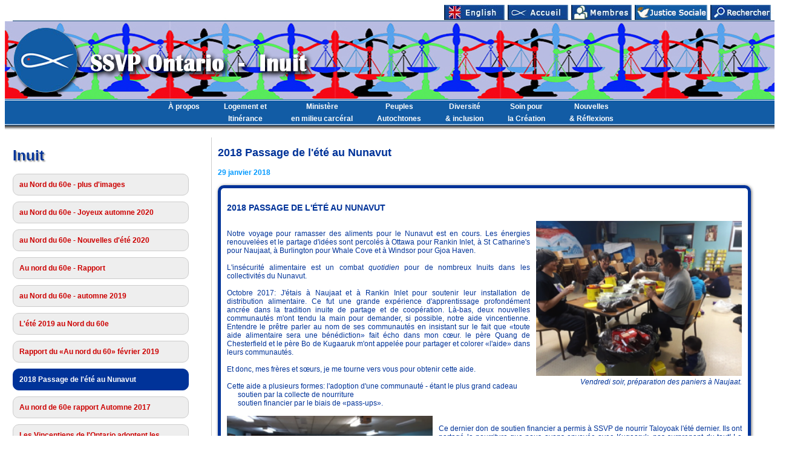

--- FILE ---
content_type: text/html; charset=UTF-8
request_url: https://ssvp.on.ca/socjus/fr/inuit.php?item=8
body_size: 4674
content:




  
<!DOCTYPE html PUBLIC "-//W3C//DTD XHTML 1.0 Strict//EN"
	"http://www.w3.org/TR/xhtml1/DTD/xhtml1-strict.dtd">
<html xmlns="http://www.w3.org/1999/xhtml" lang="en" xml:lang="en">
<head>
<link rel='shortcut icon' href='favicon.ico'>
<meta name="viewport" content="width=device-width" />
<!-- narrow -->
<link rel='stylesheet' media='screen and (max-width: 700px)' href='css/onrcsmall.css'/>
<!-- medium -->
<link rel='stylesheet' media='screen and (min-width:701px) and (max-width: 1000px)' href='css/onrcmedium.css'/>
<!-- wide -->
<link rel='stylesheet' media='screen and (min-width: 1001px)' href='css/onrclarge.css'/>
<meta http-equiv="Content-Type" content="text/html; charset=utf-8"/>
<meta name="title" content="Society of St. Vincent de Paul - Ontario Council" />
<meta name="language_of_resource" content="eng" />
<meta name="description" content="Welcome to the official Society of St. Vincent de Paul - Ontario Regional Council web site, dedicated to helping those less fortunate" />
<meta name="Author" content="John Ketelaars" />
<meta name="keywords" content="Saint Vincent de Paul, The Society of Saint Vincent de Paul, SSVP, Vincentian, help the poor, Charity, Provincial Council, Parish, Volunteer, SSVP Stores, Conferences, Assistance, Donations, Prayer, Charitable, Organization, Meditation, Society, Catholic, Services, World Youth Day, ONPC" />

<title>inuit</title>
<style type="text/css">
.update{
	color:#999;
	font-size:10px;
}
.box{
	border:1px solid #333;
	padding:5px;
}
</style>
<script language="javascript">

function pdf(name,file,width,height)
{
	document.writeln("<tr><td width='50'>&nbsp;</td><td width='30'><a href='#' onClick=\"window.open('"+file+"', '','toolbar=yes,menubar=no,scrollbars=yes,resizable=yes,width="+width+",height="+height+"')\"><img src='images/mainpage/pdf.jpg'/></a></td>");
	document.writeln("<td width='300'><a href='#' onClick=\"window.open('"+file+"','','toolbar=yes,menubar=no,scrollbars=yes,resizable=yes,width="+width+",height="+height+"')\">"+name+"</a></td></tr>");
}
function ppt(name,file)
{
	document.writeln("<tr><td width='50'>&nbsp;</td><td width='30'><a href='"+file+"'><img src='images/mainpage/pptx.jpg'/></a></td>");
	document.writeln("<td width='300'><a href='"+file+"'>"+name+"</a></td></tr>");
}
function simplepdf(name,file,width,height)
{
	document.writeln("<a href='#' onClick=\"window.open('"+file+"','','toolbar=yes,menubar=no,scrollbars=yes,resizable=yes,width="+width+",height="+height+"')\">"+name+"</a>");
}

</script>
</head>
<body bgcolor="ffffff" onload="start()">

<div id="header" style="background-image:url(images/mainpage/membackground.jpg);">
<a href="search.php" title="recherche par mot-clé" target="_self"><img src="images/mainpage/search.jpg" class="header" /></a>
<a href="index.php" title="site de justice sociale" target="_self"><img src="images/mainpage/socialjustice.jpg" class="header" /></a>
<a href="http://members.ssvp.on.ca/fr/index.php" title="site des membres" target="_self"><img src="images/mainpage/members.jpg" class="header" /></a>
<a href="http://ssvp.on.ca/fr/index.php" title="Site principal du Conseil régional de l'Ontario" target="_self"><img src="images/mainpage/home.jpg" class="header" /></a>
<a href="http://ssvp.on.ca/socjus/en/inuit.php?item=8" title="english language site" target="_self"><img src="images/mainpage/language.jpg" class="header" /></a>
  
  <div class="headerpict">
<img src="images/mainpage/headerleft-large-inuit.png" class="headerleft-large" />
    <img src="images/mainpage/headerleft-large-inuit.png" class="headerleft-medium" />
    
    <div class="smallicons">
      <a href="search.php" title="search by keyword(s)" target="_self"><img src="images/mainpage/search-small.jpg" style="float:right;" /></a>
      <a href="index.php" title="social justice site" target="_self"><img src="images/mainpage/socialjustice-small.jpg" style="float:right;" /></a>
      <a href="http://members.ssvp.on.ca/fr/index.php" title="members site" target="_self"><img src="images/mainpage/members-small.jpg" style="float:right;" /></a>
      <a href="http://ssvp.on.ca/fr/index.php" title="Ontario Regional Council main site" target="_self"><img src="images/mainpage/home-small.jpg" style="float:right;" /></a>
      <a href="http://ssvp.on.ca/socjus/en/inuit.php?item=8" title="english language site" target="_self"><img src="images/mainpage/language-small.jpg" style="float:right;" /></a>
    </div><!-- end smallicons -->
    <img src="images/mainpage/headerleft-small.png" class="headerleft-small" />
  </div><!-- end headerpict -->
</div><!-- end header -->

<div id="mainmenubar"> 
<!--nav role="main navigation"-->
<nav id='nav' role="navigation">
  <a href="#nav" title="Show navigation">Show navigation</a>
  <a href="#" title="Hide navigation">Hide navigation</a>
  <ul>
    <li><a href="index1.php" target="_self">À propos</a>
</li>
<li><a href="housing.php" target="_self">Logement et<br />Itinérance</a>
</li>
<li><a href="prison-ministry.php" target="_self">Ministère<br>en milieu carcéral</a>
</li>
<li><a href="#" target="_self">Peuples<br>Autochtones</a>
<ul >
<li ><a href="indigenous.php" target="_self">Des Peuples Autochtone</a></li>
<li ><a href="firstnations.php" target="_self">Primières nations</a></li>
<li ><a href="inuit.php" target="_self">Inuit</a></li>
<li ><a href="metis.php" target="_self">Nation Métis</a></li>
<li ><a href="guadalupe.php" target="_self">Notre-Dame du cercle Guadalupe</a></li>
</ul></li>
<li><a href="SystemicRacism.php" target="_self">Diversité<br />& inclusion</a>
</li>
<li><a href="#">Soin pour<br>la Création</a>
<ul >
<li ><a href="green.php">Soin pour la Création</a></li>
</ul></li>
<li><a href="#">Nouvelles<br>&amp; Réflexions</a>
<ul >
<li ><a href="news.php">Nouvelles</a></li>
<li ><a href="Reflections.php">Réflexions</a></li>
</ul></li>
  </ul>
  </nav><!--end nav-->
  </div><!--end mainmenubar-->
<div id="large">

<table width=100%><tr><td class="message">
	<div class="wide_right message">
    	<h2>2018 Passage de l'été au Nunavut</h2><div class='lightblue'>29 janvier 2018</div><br /><div class='message wrap'><h3>2018 PASSAGE DE L'ÉTÉ AU NUNAVUT</h3>

<div style="float:right; text-align:right; width:40%; margin-left:10px;">
 <img src="inuit/images/image8_b.png" width=100% /> <br />
<em>Vendredi soir, préparation des paniers à Naujaat.</em>
</div><br />

Notre voyage pour ramasser des aliments pour le Nunavut est en cours. Les énergies renouvelées et le partage d'idées sont percolés à Ottawa pour Rankin Inlet, à St Catharine's pour Naujaat, à Burlington pour Whale Cove et à Windsor pour Gjoa Haven. <br /><br />
L'insécurité alimentaire est un combat <em> quotidien </em> pour de nombreux Inuits dans les collectivités du Nunavut.<br /><br />
Octobre 2017: J'étais à Naujaat et à Rankin Inlet pour soutenir leur installation de distribution alimentaire. Ce fut une grande expérience d'apprentissage profondément ancrée dans la tradition inuite de partage et de coopération. Là-bas, deux nouvelles communautés m'ont tendu la main pour demander, si possible, notre aide vincentienne. Entendre le prêtre parler au nom de ses communautés en insistant sur le fait que «toute aide alimentaire sera une bénédiction» fait écho dans mon cœur. le père Quang de Chesterfield et le père Bo de Kugaaruk m'ont appelée pour partager et colorer «l'aide» dans leurs communautés. <br /><br />
Et donc, mes frères et sœurs, je me tourne vers vous pour obtenir cette aide. <br /><br />

Cette aide a plusieurs formes: l'adoption d'une communauté - étant le plus grand cadeau <br />
&nbsp;&nbsp;&nbsp;&nbsp;&nbsp;&nbsp;soutien par la collecte de nourriture  <br />
&nbsp;&nbsp;&nbsp;&nbsp;&nbsp;&nbsp;soutien financier par le biais de «pass-ups». <br /><br />
 <div style="float:left; text-align:left; width:40%; margin-right:10px;">
 <img src="inuit/images/image8_a.png" width=100% /> <br />
<em>88 paniers assemblés pour la distribution du samedi</em>
</div><br />
 
Ce dernier don de soutien financier a permis à SSVP de nourrir Taloyoak l'été dernier. Ils ont partagé la nourriture que nous avons envoyée avec Kugaaruk, pas surprenant du tout! Le partage est la façon inuite - sans question. <br /><br />
Quand j'écris ces articles, il y a une connotation de tristesse, MAIS - j'ai vu les rires, les sourires, la joie et les larmes de remerciement dans les visages des familles. J'aimerais pouvoir partager avec vous une partie de cela dans votre coeur ... nous faisons un travail incroyable.<br /><br />
Merci beaucoup pour ce que vous avez fait et je demande à Notre-Seigneur de continuer ses bénédictions sur vous alors que nous travaillons ensemble pour recueillir et partager la vie de nos frères et sœurs du Nunavut. <br /><br />
Pegg Leroux<br />
Responsable, Au Nord de 60e<br />
</div>                  
              </div>          

    <div class="sidemenu">
		<h1 align='left' style='text-shadow:2px 2px 2px #999;'>Inuit</h1>
              <div class="menu_item"><a href="inuit.php?item=15" target="_self">au Nord du 60e - plus d'images</a></div>
<div class="menu_item"><a href="inuit.php?item=14" target="_self">au Nord du 60e - Joyeux automne 2020</a></div>
<div class="menu_item"><a href="inuit.php?item=13" target="_self">au Nord du 60e - Nouvelles d'été 2020</a></div>
<div class="menu_item"><a href="inuit.php?item=12" target="_self">Au nord du 60e - Rapport</a></div>
<div class="menu_item"><a href="inuit.php?item=11" target="_self">au Nord du 60e - automne 2019</a></div>
<div class="menu_item"><a href="inuit.php?item=10" target="_self">L'été 2019 au Nord du 60e</a></div>
<div class="menu_item"><a href="inuit.php?item=9" target="_self">Rapport du «Au nord du 60» février 2019</a></div>
<div class="menu_item1">2018 Passage de l'été au Nunavut</div>
<div class="menu_item"><a href="inuit.php?item=7" target="_self">Au nord de 60e rapport Automne 2017</a></div>
<div class="menu_item"><a href="inuit.php?item=6" target="_self">Les Vincentiens de l'Ontario adoptent les collectivités du Nunavut</a></div>
<div class="menu_item"><a href="inuit.php?item=5" target="_self">Au nord de 60e rapport Hiver 2017</a></div>
<div class="menu_item"><a href="inuit.php?item=4" target="_self">Au nord de 60e Video</a></div>
<div class="menu_item"><a href="inuit.php?item=3" target="_self">Au nord de 60e </a></div>
<div class="menu_item"><a href="inuit.php?item=2" target="_self">Une nouvelle conférence au Nunavut</a></div>
    </div>
</td></tr></table>

</div><!-- end large -->
<div id="foot">
<div id="addressbar"> 
	<div class="address">
    
   &nbsp;&nbsp;Société de Saint-Vincent de Paul &nbsp;&#8226;&nbsp; Région de l'Ontario &nbsp;&#8226;&nbsp; PO Box 23016 &nbsp;&#8226;&nbsp; BRANTFORD PO MAIN, ON  &nbsp;&#8226;&nbsp;  N3T 6K4 &nbsp;&#8226;&nbsp; CRA 87664 2703 RR 0001  
       
     </div>

</div>
<div class='emailbar'><br /><a href="http://www.instagram.com/ssvponrc" target="_blank"><img src="images/mainpage/instagram.jpg" width="32" height="32" alt="ONRC instagram" /></a>&nbsp;<a href="https://twitter.com/ssvpONRC" target="_blank"><img src="images/mainpage/twitter.jpg" width="32" height="32" alt="ONRC twitter" /></a>&nbsp;<a href="video.php" target="_self"><img src="images/mainpage/youtube.jpg" width="32" height="32" alt="YouTube" border=0 /></a> &nbsp; <a href="https://www.facebook.com/SSVPCanada/" target="_blank"><img src="images/mainpage/facebook_ssvpca.jpg" width="100" height="32" alt="ssvp canda" /></a>&nbsp;<a href="https://www.facebook.com/ssvponrc/" target="_blank"><img src="images/mainpage/facebook_onrc.jpg" width="100" height="32" alt="ONRC" /></a></div>


</div><!--end foot-->
<br /><br />



</body>
</html>


--- FILE ---
content_type: text/css
request_url: https://ssvp.on.ca/socjus/fr/css/onrclarge.css
body_size: 2014
content:

	#header{ 
		display:block;
		top:-20px;
		position: relative;
		width: 99%;
		height:180px;
		padding:20px;
		right:0px;
		background-color:#FFF;
		text-align:left;
		z-index:100;
	} 
	#large{
		position:relative;
		top:-64px;
		width:99%;
		height:inherit;
		padding:10px;
		
	}
	#foot{
		position: relative;
		top:-64px;
		background-color:#fff;
		width: 99%;
		right:0px;
		height:100px;
	}
	img.header{
		float:right;
	}
	.smallicons{
		display:none;
	}
	.headerpict{
		position:absolute;
		top:46px;
		right:0px;
		width:99%;
		height:132px;
		border-top:1px solid #036;
	}
	img.headerright-large{
		float:right;
	}
	img.headerleft-large{
		float:left;
	}
	img.headerright-medium{
		display:none;
	}
	img.headerleft-medium{
		display:none;
	}
	img.headerright-small{
		display:none;
	}
	img.headerleft-small{
		display:none;
	}
	img.right{
		float:right;
		border:1px solid #333;
		margin:10px;
	}
	img.right_org{
		float:right;
		margin:10px;
	}
	img.left{
		float:left;
		border:1px solid #333;
		margin:10px;
	}
	#mainmenubar{
		position:relative;
		top:-64px;
		right:0px;
		width:101%;
		padding:0;
		height:50px;
		background-image: url(../images/mainpage/menuback-medium1.png);
		z-index:100;
	}
	#addressbar{
		position: absolute;
		right:0;
		top:0xp;
		width:101%;
		height:40px;
		line-height:26px;
		z-index:8;
		background-image: url(../images/mainpage/menu-background.png);
	}
	nav > a
	{
		display: none;
	}	
	nav ul 
	{
		list-style-type: none;
		margin: 0; padding: 0;
	}
	nav {
		margin: 0px auto; 
		text-align: center;
		font-family:Verdana, Geneva, sans-serif;
		font-size:12px;
		font-weight:bold;
	}

	nav ul li:hover > ul {
		display: block;
		top:38px;
	}
	nav ul {	
		padding: 0 2px;
		list-style: none;
		position: relative;
		display: inline-table;
		white-space: nowrap;
}
	nav ul:after {
		content: ""; 
		clear: both; 
		display: block;
	}
	nav ul li {
		display:block;
		float: left;
		height:20px;
		line-height:20px;
		display: block; 
		padding: 2px 20px;
		color: #fff; 
	}
	nav ul li a:link,nav ul li a:visited {
		display:block;
		color:#FFF;
		text-decoration: none;
	}
	nav ul li a:hover{
		display:block;
		color: #FC6;
		-webkit-transition: all 0.3s;
		-moz-transition: all 0.3s;
		transition: all 0.3s;
	}		
	nav ul ul { 
		display:none;
		padding: 0;
		position: absolute; 
		z-index:8;
		box-shadow: 0px 5px 10px #000000;
		
	}
	nav ul ul li {
		display:block;
		float: none; 
		padding: 2px 10px;
		border-bottom:1px solid #dde;
		position: relative;
		text-align:left;
		color:#FFF;
		background-color:#dde;
		
	}
	nav ul ul li a:link, nav ul ul li a:visited {
		color:#036;
	}
	nav ul ul li a:hover {
		color:#900;		
	}
	.address{
		float:left;
		font-family:Verdana, Geneva, sans-serif;
		font-size:11px;
		color:#FFF;
		padding-left:10px;
		font-weight:bold;	
	}
	.emailbar{
		position:absolute;
		bottom:13px;
		right:10px;
	}
/* index classes ****************************** */
	.vertical_left{
		float:left;
		width:32%;
		margin-right:10px;
		padding:0px;
		top:0px;
	}
	.vertical_right, .vertical_right_picts{
		float:right;
		width:32%;
		margin-left:10px;
		padding:0px;
		top:0px;
		z-index:2;
	}
	.vertical_leftmid{
		float:left;
		width:48%;
		margin-right:10px;
		padding:0px;
		top:0px;
	}
	.vertical_rightmid{
		float:right;
		width:48%;
		margin-left:10px;
		padding:0px;
		top:0px;
		z-index:2;
	}
	.vertical_middle{
		float:left;
		width:31%;
		margin-left:20px;
		padding:0px;
		top:0px;
		z-index:0px;
	}
	.wide_left, .wide_left_central{
		float:left;
		width:65%;
		margin-right:5px;
		padding:0px;
		top:0px;
	}
	.storelist{
		float:right;
		width:30%;
	}
	.sidemenu{
		float:left;
		width:24%;
		height:inherit;
		top:0px;
	}
	.wide_right{
		float:right;
		width:72%;
		margin-right:10px;
		border-left:1px solid #CCC;
		padding-left:10px;
		top:0px;
	}
	.menu_item, .menu_item1{
		position:relative;
		display:block;
		width:90%;
		font-family:Verdana, Geneva, sans-serif;
		font-size:12px;
		text-align:left;
		color:#036;
		font-weight:bold;
		background-color:#eee;
		padding:10px;
		border-radius:10px;
		border:1px solid #ccc;
		margin-bottom:10px;
	}
	.menu_item1{
		background-color:#039;
		color:#fff;
		padding:10px;
		margin-bottom:10px;
		border:1px solid #039;
	}
	.menu_item a:link, .menu_item a:visited{
		color:#036; 
		display:block;
		width:90%;
		text-decoration:none;
		font-weight:bold; 	
	}
	.menu_item a:hover {
		color: #c00;  
		font-weight:bold;
		text-decoration:none;
	}
	.message  
	{
		font-family: Verdana, Arial, Helvetica, sans-serif; 
		font-size: 12px; 
		text-align:justify; 
		color:#039; 		
	}
	.message a:link, .message a:visited{
		color: #C00; 
		text-decoration:none;
		font-weight:bold;
	}
	.message a:hover {
		color: #F90;  
		font-weight:bold;
		text-decoration:none;
	}
	.calendar_large{
		position:relative;
		top:-64px;
		width:99%;
		height:inherit;
		padding:10px;
	}
	.calendar_small{
		display:none;
	}
	.memoriam{
		float:none;
		width:100%;
		border:5px double #000000;
		box-shadow:10px 10px 10px #666666;
		padding:16px;
		font-family:"Book Antiqua";	
		font-size: 18px;
		font-style:italic;
	}
	.membox{
		float:left;
		width:350px;
		height:110px;
		margin:25px;
	}
	.lightblue{
	color:#09F;
	font-size:12px;
	font-weight:bold;
}
.wrap{
		float:left;
		width:95%;
		border: 5px solid #039;
		padding: 10px;
		border-radius:10px;
		margin-right:10px;
		margin-bottom:10px;
		box-shadow:1px 1px 5px #666666;
	}
.whit1,.whit2{
	color: #fff; 
	font-size:14px;
	font-weight:bold;
	font-family:Verdana, Geneva, sans-serif;
	width: 25%;
	}
.whit1 a:link, .whit1 a:visited, .whit2 a:link, .whit2 a:visited {
	color:#FFF;
	text-decoration:none;
	}
.whit1 a:hover, .whit2 a:hover{
	color:#ccc;
	text-decoration:none;
	}
	.whit3{	
	}
	.video-small{
		display:none;
	}
	.video-medium{	
		display:none;
	}
	.video-large{
		float:left;
		display:block;
	}

--- FILE ---
content_type: text/css
request_url: https://ssvp.on.ca/socjus/fr/css/onrcsmall.css
body_size: 2037
content:
nav ul
{
list-style-type: none;
}

nav
{
width: 240px;
font-family: Verdana, Geneva, sans-serif;
font-weight: bold;
position: relative;
margin:0;
top: auto;
left: auto;
z-index:200;		
}

nav > a
{
	position: relative;
	display: none;
	width: 30px; 
	height: 30px; 
	text-align: left;
	text-indent: -9999px;
	background-color: #e82b43;
	
}
nav > a:before,
nav > a:after
{
	position: absolute;
	border: 2px solid #fff;
	top: 35%;
	left: 25%;
	right: 25%;
	content: '';
}
nav > a:after
{
	top: 60%;
}

nav:not( :target ) > a:first-of-type,
nav:target > a:last-of-type
{
display: block;
}
nav li
{
	position: relative;
}
	nav li a
	{
		color: #fff;
		display: block;
	}

/* first level */
nav > ul
{
height: auto;
display: none;
position: absolute;
left: 0;
right: 0; 
background-color: #e82b43;
}
nav:target > ul
{
	display: block;
}
nav > ul > li
{
	width: 100%;
	float: none;
	height: 100%;
}
	nav > ul > li > a
	{
		height: auto;						
		padding: 0 10px;
		font-size: 14px;
		line-height: 25px; 
		text-align: left;
		text-decoration:none;
	}
		nav > ul > li:hover > a,
		nav > ul:not( :hover ) > li.active > a
		{
			background-color: #036;
			width:180px;
			text-decoration:none;
		}

/* second level */
nav li ul
{
	position: static;
	padding: 20px;
	padding-top: 0;
	width:160px;
	font-size: 12px;
	background-color: #eeeeee;
	display: none;
	top: 100%;

	display: block;
	left: 0;
	right: 0;
}
	nav li:not( :first-child ):hover ul
	{
		left: -1px;
	}
	nav li ul a
	{
		color:#036;
		font-size: 12px;
		padding: 5px;
		text-decoration:none;
	}
		nav li ul li a:hover,
		nav li ul:not( :hover ) li.active a
		{
			color:fff;
			font-size:12px;
			background-color: #999999;
			text-decoration:none;
		}
	#header{ 

		top:-10px;
		position: relative;
		width: 99%;
		height:130px;
		padding:20px;
		right:0px;
		background-color:#FFF;
		text-align:left;
		z-index:100;
	} 
	#large{
		position:relative;
		top:-60px;
		width:99%;
		height:inherit;
		padding:10px;
		
	}
	#foot{
		position: relative;
		top:-60px;
		background-color:#fff;
		width: 99%;
		right:0px;
		height:200px;
	}
	img.header{
		display:none;
	}
	.smallicons{
		float:left;
		width:95%;
	}
	.headerpict{
		position:absolute;
		top:7px;
		right:0px;
		width:99%;
		height:50px;
	}
	img.headerright-large{
		display:none;
	}
	img.headerleft-large{
		display:none;
	}
	img.headerright-small{
		float:right;
	}
	img.headerleft-small{
		left:100px;
	}
	img.headerright-medium{
		display:none;
	}
	img.headerleft-medium{
		display:none;
	}
	img.right{
		float:right;
		border:1px solid #333;
		margin:10px;
	}
	img.right_org{
		display:none;
	}
	img.left{
		float:left;
		border:1px solid #333;
		margin:10px;
	}
	#mainmenubar{
		position:relative;
		top:-60px;
		left:0px;
		width:100%;
		padding:0;
		height:40px;
		z-index:100;
	}
	#addressbar{
		position: absolute;
		right:0;
		top:0xp;
		width:100%;
		height:60px;
		line-height:26px;
		z-index:8;
		background-image: url(../images/mainpage/menuback-medium.png);
	}

	.address{
		float:left;
		font-family:Verdana, Geneva, sans-serif;
		font-size:11px;
		line-height:12px;
		color:#FFF;
		padding-left:10px;
		font-weight:bold;	
	}
	.emailbar{
		position:absolute;
		bottom:13px;
		right:10px;
				
	}
/* specific classes ****************************** */
	.vertical_left, .vertical_leftmid{
		float:left;
		width:100%;
		margin-right:10px;
		padding:0px;
		top:0px;
	}
	.vertical_right, .vertical_rightmid{
		float:left;
		width:100%;
		margin-right:10px;
		padding:0px;
		top:0px;
	}
	.vertical_right_picts{
		display:none;
	}
	.vertical_middle{
		float:left;
		width:100%;
		margin-right:10px;
		padding:0px;
		top:0px;
	}
	.wide_left{
		float:left;
		width:100%;
		margin-right:10px;
		padding:0px;
		top:0px;
	}
	.wide_left_central{
		float:left;
		width:90%;
		margin-right:10px;
		padding:0px;
	}
	.storelist{
		display:none;
	}
	.sidemenu{
		float:none;
		width:95%;
		padding:10px;
		top:0px;
	}
	.wide_right{
		float:left;
		width:95%;
		padding:10px;
		top:0px;
	}
.menu_item, .menu_item1{
		position:relative;
		display:block;
		width:90%;
		font-family:Verdana, Geneva, sans-serif;
		font-size:12px;
		text-align:left;
		color:#036;
		font-weight:bold;
		background-color:#eee;
		padding:10px;
		border-radius:10px;
		border:1px solid #ccc;
		margin-bottom:10px;
	}
	.menu_item1{
		background-color:#039;
		color:#fff;
		padding:10px;
		margin-bottom:10px;
		border:1px solid #039;
	}
	.menu_item a:link, .menu_item a:visited{
		color:#036; 
		display:block;
		width:90%;
		text-decoration:none;
		font-weight:bold; 	
	}
	.menu_item a:hover {
		color: #c00;  
		font-weight:bold;
		text-decoration:none;
	}
	.message  
	{
		font-family: Verdana, Arial, Helvetica, sans-serif; 
		font-size: 12px; 
		text-align:justify; 
		color:#039; 		
	}
	.message a:link, .message a:visited{
		color: #C00; 
		text-decoration:none;
		font-weight:bold;
	}
	.message a:hover {
		color: #F90;  
		font-weight:bold;
		text-decoration:none;
	}
	.calendar_small{
		position:relative;
		top:-60px;
		width:99%;
		height:inherit;
		padding:10px;
	}
	.calendar_large{
		display:none;
	}
	.memoriam{
		float:none;
		width:100%;
		border:5px double #000000;
		box-shadow:10px 10px 10px #666666;
		padding:16px;
		font-family:"Book Antiqua";	
		font-size: 18px;
		font-style:italic;
	}
	.membox{
		float:left;
		width:350px;
		margin-bottom:15px;
		margin-top:15px;
	}
	.lightblue{
	color:#09F;
	font-size:12px;
	font-weight:bold;
}
.wrap{
		float:left;
		width:95%;
		border: 5px solid #039;
		padding: 10px;
		border-radius:10px;
		margin-right:10px;
		margin-bottom:10px;
		box-shadow:1px 1px 5px #666666;
	}
	.whit1{
	color: #fff; 
	font-size:14px;
	font-weight:bold;
	font-family:Verdana, Geneva, sans-serif;
	width: 50%;
	}
.whit1 a:link, .whit1 a:visited {
	color:#FFF;
	text-decoration:none;
	}
.whit1 a:hover{
	color:#ccc;
	text-decoration:none;
	}
.whit2, .whit3{
	display: none;
}
	
	.video-medium{	
		display:none;	
	}
	.video-large{
		display:none;
	}
	.video-small{
		float:left;
		display:block;
	}

--- FILE ---
content_type: text/css
request_url: https://ssvp.on.ca/socjus/fr/css/onrcmedium.css
body_size: 2007
content:

	#header{ 
		display:block;
		top:-20px;
		position: relative;
		width: 99%;
		height:180px;
		padding:20px;
		right:0px;
		background-color:#FFF;
		text-align:left;
		z-index:100;
	} 
	#large{
		position:relative;
		top:-64px;
		width:99%;
		height:inherit;
		padding:10px;
		
	}
	#foot{
		position: relative;
		top:-64px;
		background-color:#fff;
		width: 99%;
		right:0px;
		height:100px;
	}
	img.header{
		float:right;
	}
	.smallicons{
		display:none;
	}
	.headerpict{
		position:absolute;
		top:46px;
		right:0px;
		width:99%;
		height:132px;
		border-top:1px solid #036;
	}
	img.headerright-large{
		display:none;
	}
	img.headerleft-large{
		display:none;
	}
	img.headerright-medium{
		float:right;
	}
	img.headerleft-medium{
		float:left;
	}
	img.headerright-small{
		display:none;
	}
	img.headerleft-small{
		display:none;
	}
		img.right{
		float:right;
		border:1px solid #333;
		margin:10px;
	}
	img.right_org{
		float:right;
		margin:10px;
	}
	img.left{
		float:left;
		border:1px solid #333;
		margin:10px;
	}
	#mainmenubar{
		position:relative;
		top:-64px;
		right:0px;
		width:101%;
		padding:0;
		height:50px;
		background-image: url(../images/mainpage/menuback-medium1.png);
		z-index:100;
	}
	#addressbar{
		position: absolute;
		right:0;
		top:0xp;
		width:101%;
		height:40px;
		line-height:26px;
		z-index:8;
		background-image: url(../images/mainpage/menuback-medium.png);
	}
	nav > a
	{
		display: none;
	}	
	nav ul 
	{
		list-style-type: none;
		margin: 0; padding: 0;
	}
	nav {
		margin: 0px auto; 
		text-align: center;
		font-family:Verdana, Geneva, sans-serif;
		font-size:12px;
		font-weight:bold;
	}

	nav ul li:hover > ul {
		display: block;
		top:38px;
	}
	nav ul {	
		padding: 0 2px;
		list-style: none;
		position: relative;
		display: inline-table;
		white-space: nowrap;
}
	nav ul:after {
		content: ""; 
		clear: both; 
		display: block;
	}
	nav ul li {
		float: left;
		height:20px;
		line-height:20px;
		display: block; 
		padding: 2px 6px;
		color: #fff; 
	}
	nav ul li a:link,nav ul li a:visited {
		color:#FFF;
		text-decoration: none;
	}
	nav ul li a:hover{
		color:#FC6;
		-webkit-transition: all 0.3s;
		-moz-transition: all 0.3s;
		transition: all 0.3s;
	}		
	nav ul ul { 
		display:none;
		padding: 0;
		background:#0cf;
		position: absolute; 
		top: 100%;
		z-index:8;
		box-shadow: 0px 5px 10px #000000;
		
	}
	nav ul ul li {
		display:block;
		float: none; 
		padding: 2px 10px;
		border-bottom:1px solid #dde;
		position: relative;
		text-align:left;
		color:#FFF;
		background-color:#dde;
		
	}
	nav ul ul li a:link, nav ul ul li a:visited {
		color:#036;
	}
	nav ul ul li a:hover {
		color:#900;		
	}
	.address{
		float:left;
		font-family:Verdana, Geneva, sans-serif;
		font-size:11px;
		color:#FFF;
		padding:10px;
		font-weight:bold;
		line-height:12px;	
	}
	.emailbar{
		position:absolute;
		bottom:13px;
		right:10px;
	}
/* index classes ****************************** */
	.vertical_left{
		float:left;
		width:48%;
		margin-right:10px;
		padding:0px;
		top:0px;
	}
	.vertical_right{
		float:right;
		width:100%;
		margin-left:10px;
		padding:0px;
		top:0px;
	}
	.vertical_right_picts{
		display:none;
	}
	.vertical_middle{
		float:right;
		width:46%;
		margin-left:20px;
		padding:0px;
		top:0px;
	}
	.vertical_leftmid{
		float:left;
		width:46%;
		margin-right:10px;
		padding:0px;
		top:0px;
	}
	.vertical_rightmid{
		float:right;
		width:46%;
		margin-left:10px;
		padding:0px;
		top:0px;
		z-index:2;
	}
	.wide_left{
		float:left;
		width:99%;
		margin-right:10px;
		padding:0px;
		top:0px;
	}
	.wide_left_central{
		float:left;
		width:60%;
		margin-right:10px;
		padding:0px;
		top:0px;
	}
	.storelist{
		float:right;
		width:30%;
	}
	.sidemenu{
		float:left;
		width:30%;
		top:0px;
	}
	.wide_right{
		float:right;
		width:66%;
		margin-right:5px;
		border-left:1px solid #CCC;
		padding-left:10px;
		top:0px;
	}
.menu_item, .menu_item1{
		position:relative;
		display:block;
		width:90%;
		font-family:Verdana, Geneva, sans-serif;
		font-size:12px;
		text-align:left;
		color:#036;
		font-weight:bold;
		background-color:#eee;
		padding:10px;
		border-radius:10px;
		border:1px solid #ccc;
		margin-bottom:10px;
	}
	.menu_item1{
		background-color:#039;
		color:#fff;
		padding:10px;
		margin-bottom:10px;
		border:1px solid #039;
	}
	.menu_item a:link, .menu_item a:visited{
		color:#036; 
		display:block;
		width:90%;
		text-decoration:none;
		font-weight:bold; 	
	}
	.menu_item a:hover {
		color: #c00;  
		font-weight:bold;
		text-decoration:none;
	}	.message  
	{
		font-family: Verdana, Arial, Helvetica, sans-serif; 
		font-size: 12px; 
		text-align:justify; 
		color:#039; 		
	}
	.message a:link, .message a:visited{
		color: #C00; 
		text-decoration:none;
		font-weight:bold;
	}
	.message a:hover {
		color: #F90;  
		font-weight:bold;
		text-decoration:none;
	}
	.calendar_large{
		position:relative;
		top:-64px;
		width:99%;
		height:inherit;
		padding:10px;
	}
	.calendar_small{
		display:none;
	}
	.memoriam{
		float:none;
		width:100%;
		border:5px double #000000;
		box-shadow:10px 10px 10px #666666;
		padding:16px;
		font-family:"Book Antiqua";	
		font-size: 18px;
		font-style:italic;
	}
	.membox{
		float:left;
		width:350px;
		height:110px;
		margin:25px;
	}
	.lightblue{
	color:#09F;
	font-size:12px;
	font-weight:bold;
}
.wrap{
		float:left;
		width:95%;
		border: 5px solid #039;
		padding: 10px;
		border-radius:10px;
		margin-right:10px;
		margin-bottom:10px;
		box-shadow:1px 1px 5px #666666;
	}
	.whit1,.whit2{
	color: #fff; 
	font-size:14px;
	font-weight:bold;
	font-family:Verdana, Geneva, sans-serif;
	width: 25%;
	}
.whit1 a:link, .whit1 a:visited, .whit2 a:link, .whit2 a:visited {
	color:#FFF;
	text-decoration:none;
	}
.whit1 a:hover, .whit2 a:hover{
	color:#ccc;
	text-decoration:none;
	}
	.whit3{	
	}
	.video-small{
		display:none;
	}
	.video-medium{	
		float:left;
		display:block;
		
	}
	.video-large{
		display:none;
	}